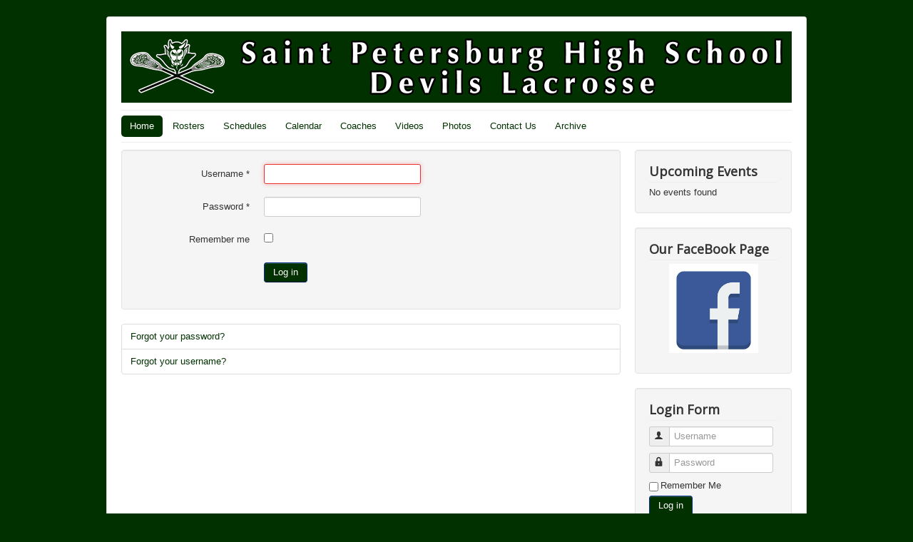

--- FILE ---
content_type: text/html; charset=utf-8
request_url: http://www.devilslacrosse.com/index.php/component/users/
body_size: 3047
content:
<!DOCTYPE html>
<html lang="en-gb" dir="ltr">
<head>
	<meta name="viewport" content="width=device-width, initial-scale=1.0" />
	<meta charset="utf-8" />
	<base href="http://www.devilslacrosse.com/index.php/component/users/" />
	<meta name="description" content="Saint Petersburg High School Boys and Girls Lacrosse" />
	<meta name="generator" content="Joomla! - Open Source Content Management" />
	<title>Saint Petersburg High School Lacrosse</title>
	<link href="/templates/protostar/favicon.ico" rel="shortcut icon" type="image/vnd.microsoft.icon" />
	<link href="/templates/protostar/css/template.css?59100539b8932b80c85e38667c150a77" rel="stylesheet" />
	<link href="https://fonts.googleapis.com/css?family=Open+Sans" rel="stylesheet" />
	<style>

	h1, h2, h3, h4, h5, h6, .site-title {
		font-family: 'Open Sans', sans-serif;
	}
	body.site {
		border-top: 3px solid #023100;
		background-color: #023100;
	}
	a {
		color: #023100;
	}
	.nav-list > .active > a,
	.nav-list > .active > a:hover,
	.dropdown-menu li > a:hover,
	.dropdown-menu .active > a,
	.dropdown-menu .active > a:hover,
	.nav-pills > .active > a,
	.nav-pills > .active > a:hover,
	.btn-primary {
		background: #023100;
	}
	</style>
	<script type="application/json" class="joomla-script-options new">{"csrf.token":"f979d2c106da23aef18c85c4ab4df9f3","system.paths":{"root":"","base":""},"system.keepalive":{"interval":840000,"uri":"\/index.php\/component\/ajax\/?format=json"},"joomla.jtext":{"JLIB_FORM_FIELD_INVALID":"Invalid field:&#160"}}</script>
	<script src="/media/system/js/core.js?59100539b8932b80c85e38667c150a77"></script>
	<!--[if lt IE 9]><script src="/media/system/js/polyfill.event.js?59100539b8932b80c85e38667c150a77"></script><![endif]-->
	<script src="/media/system/js/keepalive.js?59100539b8932b80c85e38667c150a77"></script>
	<script src="/media/jui/js/jquery.min.js?59100539b8932b80c85e38667c150a77"></script>
	<script src="/media/jui/js/jquery-noconflict.js?59100539b8932b80c85e38667c150a77"></script>
	<script src="/media/jui/js/jquery-migrate.min.js?59100539b8932b80c85e38667c150a77"></script>
	<script src="/media/system/js/punycode.js?59100539b8932b80c85e38667c150a77"></script>
	<script src="/media/system/js/validate.js?59100539b8932b80c85e38667c150a77"></script>
	<!--[if lt IE 9]><script src="/media/system/js/html5fallback.js?59100539b8932b80c85e38667c150a77"></script><![endif]-->
	<script src="/media/jui/js/bootstrap.min.js?59100539b8932b80c85e38667c150a77"></script>
	<script src="/templates/protostar/js/template.js?59100539b8932b80c85e38667c150a77"></script>
	<!--[if lt IE 9]><script src="/media/jui/js/html5.js?59100539b8932b80c85e38667c150a77"></script><![endif]-->
	<script>
jQuery(function($){ initTooltips(); $("body").on("subform-row-add", initTooltips); function initTooltips (event, container) { container = container || document;$(container).find(".hasTooltip").tooltip({"html": true,"container": "body"});} });
	</script>

</head>
<body class="site com_users view- no-layout no-task">
	<!-- Body -->
	<div class="body" id="top">
		<div class="container">
			<!-- Header -->
			<header class="header" role="banner">
				<div class="header-inner clearfix">
					<a class="brand pull-left" href="/">
						<img src="http://www.devilslacrosse.com/images/headers/SPHSDevilsLacrosseBanner940x200c.png" alt="Saint Petersburg High School Lacrosse" />											</a>
					<div class="header-search pull-right">
						
					</div>
				</div>
			</header>
							<nav class="navigation" role="navigation">
					<div class="navbar pull-left">
						<a class="btn btn-navbar collapsed" data-toggle="collapse" data-target=".nav-collapse">
							<span class="element-invisible">Toggle Navigation</span>
							<span class="icon-bar"></span>
							<span class="icon-bar"></span>
							<span class="icon-bar"></span>
						</a>
					</div>
					<div class="nav-collapse">
						<ul class="nav menu nav-pills mod-list">
<li class="item-101 default current active"><a href="/index.php" >Home</a></li><li class="item-103"><a href="/index.php/rosters" >Rosters</a></li><li class="item-104"><a href="/index.php/schedules" >Schedules</a></li><li class="item-113"><a href="/index.php/calendar" >Calendar</a></li><li class="item-112"><a href="/index.php/coaches" >Coaches</a></li><li class="item-102 deeper parent"><a href="/index.php/videos" >Videos</a><ul class="nav-child unstyled small"><li class="item-129"><a href="/index.php/videos/highlights" >Highlights</a></li></ul></li><li class="item-127"><a href="/index.php/photos" >Photos</a></li><li class="item-111"><a href="/index.php/contact-us" >Contact Us</a></li><li class="item-128"><a href="/index.php/archive" >Archive</a></li></ul>

					</div>
				</nav>
						
			<div class="row-fluid">
								<main id="content" role="main" class="span9">
					<!-- Begin Content -->
					
					<div id="system-message-container">
	</div>

					<div class="login">
						<form action="/index.php/component/users/?task=user.login&amp;Itemid=101" method="post" class="form-validate form-horizontal well">
		<fieldset>
			
<div class="control-group">
			<div class="control-label">
			<label id="username-lbl" for="username" class="required">
	Username<span class="star">&#160;*</span></label>
					</div>
		<div class="controls">
		<input type="text" name="username" id="username"  value="" class="validate-username required" size="25"       required aria-required="true"   autofocus    />
	</div>
</div>

<div class="control-group">
			<div class="control-label">
			<label id="password-lbl" for="password" class="required">
	Password<span class="star">&#160;*</span></label>
					</div>
		<div class="controls">
		<input type="password" name="password" id="password" value=""   class="validate-password required"   size="25" maxlength="99" required aria-required="true"  />	</div>
</div>
										<div class="control-group">
					<div class="control-label">
						<label for="remember">
							Remember me						</label>
					</div>
					<div class="controls">
						<input id="remember" type="checkbox" name="remember" class="inputbox" value="yes" />
					</div>
				</div>
						<div class="control-group">
				<div class="controls">
					<button type="submit" class="btn btn-primary">
						Log in					</button>
				</div>
			</div>
						<input type="hidden" name="return" value="" />
			<input type="hidden" name="f979d2c106da23aef18c85c4ab4df9f3" value="1" />		</fieldset>
	</form>
</div>
<div>
	<ul class="nav nav-tabs nav-stacked">
		<li>
			<a href="/index.php/component/users/?view=reset&amp;Itemid=101">
				Forgot your password?			</a>
		</li>
		<li>
			<a href="/index.php/component/users/?view=remind&amp;Itemid=101">
				Forgot your username?			</a>
		</li>
					</ul>
</div>

					<div class="clearfix"></div>
					
					<!-- End Content -->
				</main>
									<div id="aside" class="span3">
						<!-- Begin Right Sidebar -->
						<div class="well "><h3 class="page-header">Upcoming Events</h3>No events found</div><div class="well "><h3 class="page-header">Our FaceBook Page</h3>

<div class="custom"  >
	<p><a href="https://www.facebook.com/groups/2136213073336443/about/"><img style="display: block; margin-left: auto; margin-right: auto;" src="/images/facebook.png" alt="" width="125" height="125" /></a></p></div>
</div><div class="well "><h3 class="page-header">Login Form</h3><form action="/index.php/component/users/?Itemid=101" method="post" id="login-form" class="form-inline">
		<div class="userdata">
		<div id="form-login-username" class="control-group">
			<div class="controls">
									<div class="input-prepend">
						<span class="add-on">
							<span class="icon-user hasTooltip" title="Username"></span>
							<label for="modlgn-username" class="element-invisible">Username</label>
						</span>
						<input id="modlgn-username" type="text" name="username" class="input-small" tabindex="0" size="18" placeholder="Username" />
					</div>
							</div>
		</div>
		<div id="form-login-password" class="control-group">
			<div class="controls">
									<div class="input-prepend">
						<span class="add-on">
							<span class="icon-lock hasTooltip" title="Password">
							</span>
								<label for="modlgn-passwd" class="element-invisible">Password							</label>
						</span>
						<input id="modlgn-passwd" type="password" name="password" class="input-small" tabindex="0" size="18" placeholder="Password" />
					</div>
							</div>
		</div>
						<div id="form-login-remember" class="control-group checkbox">
			<label for="modlgn-remember" class="control-label">Remember Me</label> <input id="modlgn-remember" type="checkbox" name="remember" class="inputbox" value="yes"/>
		</div>
				<div id="form-login-submit" class="control-group">
			<div class="controls">
				<button type="submit" tabindex="0" name="Submit" class="btn btn-primary login-button">Log in</button>
			</div>
		</div>
					<ul class="unstyled">
							<li>
					<a href="/index.php/component/users/?view=remind&amp;Itemid=101">
					Forgot your username?</a>
				</li>
				<li>
					<a href="/index.php/component/users/?view=reset&amp;Itemid=101">
					Forgot your password?</a>
				</li>
			</ul>
		<input type="hidden" name="option" value="com_users" />
		<input type="hidden" name="task" value="user.login" />
		<input type="hidden" name="return" value="aHR0cDovL3d3dy5kZXZpbHNsYWNyb3NzZS5jb20vaW5kZXgucGhwL2NvbXBvbmVudC91c2Vycy8=" />
		<input type="hidden" name="f979d2c106da23aef18c85c4ab4df9f3" value="1" />	</div>
	</form>
</div>
						<!-- End Right Sidebar -->
					</div>
							</div>
		</div>
	</div>
	<!-- Footer -->
	<footer class="footer" role="contentinfo">
		<div class="container">
			<hr />
			
			<p class="pull-right">
				<a href="#top" id="back-top">
					Back to Top				</a>
			</p>
			<p>
				&copy; 2025 Saint Petersburg High School Lacrosse			</p>
		</div>
	</footer>
	
</body>
</html>
